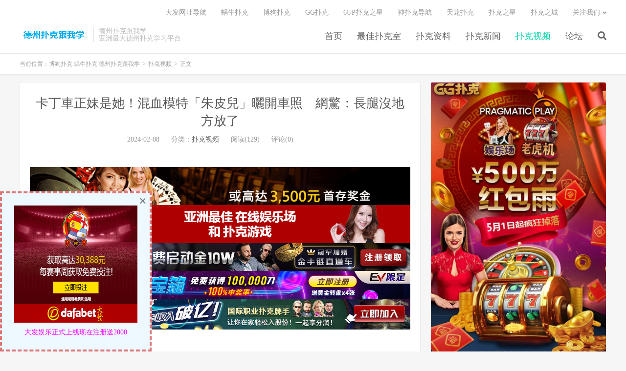

--- FILE ---
content_type: text/html; charset=UTF-8
request_url: https://dezhoupukegenwoxue.com/tv/114032.html
body_size: 12624
content:
<!DOCTYPE HTML>
<html>
<head>
<meta charset="UTF-8">
<link rel="dns-prefetch" href="//apps.bdimg.com">
<meta http-equiv="X-UA-Compatible" content="IE=11,IE=10,IE=9,IE=8">
<meta name="viewport" content="width=device-width, initial-scale=1.0, user-scalable=0, minimum-scale=1.0, maximum-scale=1.0">
<meta name="apple-mobile-web-app-title" content="博狗扑克 蜗牛扑克 德州扑克跟我学">
<meta http-equiv="Cache-Control" content="no-siteapp">
<title>卡丁車正妹是她！混血模特「朱皮兒」曬開車照　網驚：長腿沒地方放了-博狗扑克 蜗牛扑克 德州扑克跟我学</title>
<meta name='robots' content='max-image-preview:large' />
<link rel='dns-prefetch' href='//dezhoupukegenwoxue.com' />
<link rel='stylesheet' id='wp-block-library-css' href='https://dezhoupukegenwoxue.com/wp-includes/css/dist/block-library/style.min.css?ver=6.1' type='text/css' media='all' />
<link rel='stylesheet' id='classic-theme-styles-css' href='https://dezhoupukegenwoxue.com/wp-includes/css/classic-themes.min.css?ver=1' type='text/css' media='all' />
<style id='global-styles-inline-css' type='text/css'>
body{--wp--preset--color--black: #000000;--wp--preset--color--cyan-bluish-gray: #abb8c3;--wp--preset--color--white: #ffffff;--wp--preset--color--pale-pink: #f78da7;--wp--preset--color--vivid-red: #cf2e2e;--wp--preset--color--luminous-vivid-orange: #ff6900;--wp--preset--color--luminous-vivid-amber: #fcb900;--wp--preset--color--light-green-cyan: #7bdcb5;--wp--preset--color--vivid-green-cyan: #00d084;--wp--preset--color--pale-cyan-blue: #8ed1fc;--wp--preset--color--vivid-cyan-blue: #0693e3;--wp--preset--color--vivid-purple: #9b51e0;--wp--preset--gradient--vivid-cyan-blue-to-vivid-purple: linear-gradient(135deg,rgba(6,147,227,1) 0%,rgb(155,81,224) 100%);--wp--preset--gradient--light-green-cyan-to-vivid-green-cyan: linear-gradient(135deg,rgb(122,220,180) 0%,rgb(0,208,130) 100%);--wp--preset--gradient--luminous-vivid-amber-to-luminous-vivid-orange: linear-gradient(135deg,rgba(252,185,0,1) 0%,rgba(255,105,0,1) 100%);--wp--preset--gradient--luminous-vivid-orange-to-vivid-red: linear-gradient(135deg,rgba(255,105,0,1) 0%,rgb(207,46,46) 100%);--wp--preset--gradient--very-light-gray-to-cyan-bluish-gray: linear-gradient(135deg,rgb(238,238,238) 0%,rgb(169,184,195) 100%);--wp--preset--gradient--cool-to-warm-spectrum: linear-gradient(135deg,rgb(74,234,220) 0%,rgb(151,120,209) 20%,rgb(207,42,186) 40%,rgb(238,44,130) 60%,rgb(251,105,98) 80%,rgb(254,248,76) 100%);--wp--preset--gradient--blush-light-purple: linear-gradient(135deg,rgb(255,206,236) 0%,rgb(152,150,240) 100%);--wp--preset--gradient--blush-bordeaux: linear-gradient(135deg,rgb(254,205,165) 0%,rgb(254,45,45) 50%,rgb(107,0,62) 100%);--wp--preset--gradient--luminous-dusk: linear-gradient(135deg,rgb(255,203,112) 0%,rgb(199,81,192) 50%,rgb(65,88,208) 100%);--wp--preset--gradient--pale-ocean: linear-gradient(135deg,rgb(255,245,203) 0%,rgb(182,227,212) 50%,rgb(51,167,181) 100%);--wp--preset--gradient--electric-grass: linear-gradient(135deg,rgb(202,248,128) 0%,rgb(113,206,126) 100%);--wp--preset--gradient--midnight: linear-gradient(135deg,rgb(2,3,129) 0%,rgb(40,116,252) 100%);--wp--preset--duotone--dark-grayscale: url('#wp-duotone-dark-grayscale');--wp--preset--duotone--grayscale: url('#wp-duotone-grayscale');--wp--preset--duotone--purple-yellow: url('#wp-duotone-purple-yellow');--wp--preset--duotone--blue-red: url('#wp-duotone-blue-red');--wp--preset--duotone--midnight: url('#wp-duotone-midnight');--wp--preset--duotone--magenta-yellow: url('#wp-duotone-magenta-yellow');--wp--preset--duotone--purple-green: url('#wp-duotone-purple-green');--wp--preset--duotone--blue-orange: url('#wp-duotone-blue-orange');--wp--preset--font-size--small: 13px;--wp--preset--font-size--medium: 20px;--wp--preset--font-size--large: 36px;--wp--preset--font-size--x-large: 42px;--wp--preset--spacing--20: 0.44rem;--wp--preset--spacing--30: 0.67rem;--wp--preset--spacing--40: 1rem;--wp--preset--spacing--50: 1.5rem;--wp--preset--spacing--60: 2.25rem;--wp--preset--spacing--70: 3.38rem;--wp--preset--spacing--80: 5.06rem;}:where(.is-layout-flex){gap: 0.5em;}body .is-layout-flow > .alignleft{float: left;margin-inline-start: 0;margin-inline-end: 2em;}body .is-layout-flow > .alignright{float: right;margin-inline-start: 2em;margin-inline-end: 0;}body .is-layout-flow > .aligncenter{margin-left: auto !important;margin-right: auto !important;}body .is-layout-constrained > .alignleft{float: left;margin-inline-start: 0;margin-inline-end: 2em;}body .is-layout-constrained > .alignright{float: right;margin-inline-start: 2em;margin-inline-end: 0;}body .is-layout-constrained > .aligncenter{margin-left: auto !important;margin-right: auto !important;}body .is-layout-constrained > :where(:not(.alignleft):not(.alignright):not(.alignfull)){max-width: var(--wp--style--global--content-size);margin-left: auto !important;margin-right: auto !important;}body .is-layout-constrained > .alignwide{max-width: var(--wp--style--global--wide-size);}body .is-layout-flex{display: flex;}body .is-layout-flex{flex-wrap: wrap;align-items: center;}body .is-layout-flex > *{margin: 0;}:where(.wp-block-columns.is-layout-flex){gap: 2em;}.has-black-color{color: var(--wp--preset--color--black) !important;}.has-cyan-bluish-gray-color{color: var(--wp--preset--color--cyan-bluish-gray) !important;}.has-white-color{color: var(--wp--preset--color--white) !important;}.has-pale-pink-color{color: var(--wp--preset--color--pale-pink) !important;}.has-vivid-red-color{color: var(--wp--preset--color--vivid-red) !important;}.has-luminous-vivid-orange-color{color: var(--wp--preset--color--luminous-vivid-orange) !important;}.has-luminous-vivid-amber-color{color: var(--wp--preset--color--luminous-vivid-amber) !important;}.has-light-green-cyan-color{color: var(--wp--preset--color--light-green-cyan) !important;}.has-vivid-green-cyan-color{color: var(--wp--preset--color--vivid-green-cyan) !important;}.has-pale-cyan-blue-color{color: var(--wp--preset--color--pale-cyan-blue) !important;}.has-vivid-cyan-blue-color{color: var(--wp--preset--color--vivid-cyan-blue) !important;}.has-vivid-purple-color{color: var(--wp--preset--color--vivid-purple) !important;}.has-black-background-color{background-color: var(--wp--preset--color--black) !important;}.has-cyan-bluish-gray-background-color{background-color: var(--wp--preset--color--cyan-bluish-gray) !important;}.has-white-background-color{background-color: var(--wp--preset--color--white) !important;}.has-pale-pink-background-color{background-color: var(--wp--preset--color--pale-pink) !important;}.has-vivid-red-background-color{background-color: var(--wp--preset--color--vivid-red) !important;}.has-luminous-vivid-orange-background-color{background-color: var(--wp--preset--color--luminous-vivid-orange) !important;}.has-luminous-vivid-amber-background-color{background-color: var(--wp--preset--color--luminous-vivid-amber) !important;}.has-light-green-cyan-background-color{background-color: var(--wp--preset--color--light-green-cyan) !important;}.has-vivid-green-cyan-background-color{background-color: var(--wp--preset--color--vivid-green-cyan) !important;}.has-pale-cyan-blue-background-color{background-color: var(--wp--preset--color--pale-cyan-blue) !important;}.has-vivid-cyan-blue-background-color{background-color: var(--wp--preset--color--vivid-cyan-blue) !important;}.has-vivid-purple-background-color{background-color: var(--wp--preset--color--vivid-purple) !important;}.has-black-border-color{border-color: var(--wp--preset--color--black) !important;}.has-cyan-bluish-gray-border-color{border-color: var(--wp--preset--color--cyan-bluish-gray) !important;}.has-white-border-color{border-color: var(--wp--preset--color--white) !important;}.has-pale-pink-border-color{border-color: var(--wp--preset--color--pale-pink) !important;}.has-vivid-red-border-color{border-color: var(--wp--preset--color--vivid-red) !important;}.has-luminous-vivid-orange-border-color{border-color: var(--wp--preset--color--luminous-vivid-orange) !important;}.has-luminous-vivid-amber-border-color{border-color: var(--wp--preset--color--luminous-vivid-amber) !important;}.has-light-green-cyan-border-color{border-color: var(--wp--preset--color--light-green-cyan) !important;}.has-vivid-green-cyan-border-color{border-color: var(--wp--preset--color--vivid-green-cyan) !important;}.has-pale-cyan-blue-border-color{border-color: var(--wp--preset--color--pale-cyan-blue) !important;}.has-vivid-cyan-blue-border-color{border-color: var(--wp--preset--color--vivid-cyan-blue) !important;}.has-vivid-purple-border-color{border-color: var(--wp--preset--color--vivid-purple) !important;}.has-vivid-cyan-blue-to-vivid-purple-gradient-background{background: var(--wp--preset--gradient--vivid-cyan-blue-to-vivid-purple) !important;}.has-light-green-cyan-to-vivid-green-cyan-gradient-background{background: var(--wp--preset--gradient--light-green-cyan-to-vivid-green-cyan) !important;}.has-luminous-vivid-amber-to-luminous-vivid-orange-gradient-background{background: var(--wp--preset--gradient--luminous-vivid-amber-to-luminous-vivid-orange) !important;}.has-luminous-vivid-orange-to-vivid-red-gradient-background{background: var(--wp--preset--gradient--luminous-vivid-orange-to-vivid-red) !important;}.has-very-light-gray-to-cyan-bluish-gray-gradient-background{background: var(--wp--preset--gradient--very-light-gray-to-cyan-bluish-gray) !important;}.has-cool-to-warm-spectrum-gradient-background{background: var(--wp--preset--gradient--cool-to-warm-spectrum) !important;}.has-blush-light-purple-gradient-background{background: var(--wp--preset--gradient--blush-light-purple) !important;}.has-blush-bordeaux-gradient-background{background: var(--wp--preset--gradient--blush-bordeaux) !important;}.has-luminous-dusk-gradient-background{background: var(--wp--preset--gradient--luminous-dusk) !important;}.has-pale-ocean-gradient-background{background: var(--wp--preset--gradient--pale-ocean) !important;}.has-electric-grass-gradient-background{background: var(--wp--preset--gradient--electric-grass) !important;}.has-midnight-gradient-background{background: var(--wp--preset--gradient--midnight) !important;}.has-small-font-size{font-size: var(--wp--preset--font-size--small) !important;}.has-medium-font-size{font-size: var(--wp--preset--font-size--medium) !important;}.has-large-font-size{font-size: var(--wp--preset--font-size--large) !important;}.has-x-large-font-size{font-size: var(--wp--preset--font-size--x-large) !important;}
.wp-block-navigation a:where(:not(.wp-element-button)){color: inherit;}
:where(.wp-block-columns.is-layout-flex){gap: 2em;}
.wp-block-pullquote{font-size: 1.5em;line-height: 1.6;}
</style>
<link rel='stylesheet' id='_bootstrap-css' href='https://dezhoupukegenwoxue.com/wp-content/themes/DUX%20v6.1/css/bootstrap.min.css?ver=6.1' type='text/css' media='all' />
<link rel='stylesheet' id='_fontawesome-css' href='https://dezhoupukegenwoxue.com/wp-content/themes/DUX%20v6.1/css/font-awesome.min.css?ver=6.1' type='text/css' media='all' />
<link rel='stylesheet' id='_main-css' href='https://dezhoupukegenwoxue.com/wp-content/themes/DUX%20v6.1/css/main.css?ver=6.1' type='text/css' media='all' />
<link rel="https://api.w.org/" href="https://dezhoupukegenwoxue.com/wp-json/" /><link rel="alternate" type="application/json" href="https://dezhoupukegenwoxue.com/wp-json/wp/v2/posts/114032" /><link rel="canonical" href="https://dezhoupukegenwoxue.com/tv/114032.html" />
<link rel='shortlink' href='https://dezhoupukegenwoxue.com/?p=114032' />
<link rel="alternate" type="application/json+oembed" href="https://dezhoupukegenwoxue.com/wp-json/oembed/1.0/embed?url=https%3A%2F%2Fdezhoupukegenwoxue.com%2Ftv%2F114032.html" />
<link rel="alternate" type="text/xml+oembed" href="https://dezhoupukegenwoxue.com/wp-json/oembed/1.0/embed?url=https%3A%2F%2Fdezhoupukegenwoxue.com%2Ftv%2F114032.html&#038;format=xml" />
<!-- Analytics by WP Statistics v13.2.7 - https://wp-statistics.com/ -->
<script>var WP_Statistics_http = new XMLHttpRequest();WP_Statistics_http.open('GET', 'https://dezhoupukegenwoxue.com/wp-json/wp-statistics/v2/hit?_=1769699241&_wpnonce=c13831a581&wp_statistics_hit_rest=yes&referred=https%3A%2F%2Fdezhoupukegenwoxue.com&exclusion_match=yes&exclusion_reason=CrawlerDetect&track_all=1&current_page_type=post&current_page_id=114032&search_query&page_uri=/tv/114032.html', true);WP_Statistics_http.setRequestHeader("Content-Type", "application/json;charset=UTF-8");WP_Statistics_http.send(null);</script>
<meta name="keywords" content="扑克视频">
<meta name="description" content="能夠擁有「香車+美人」想必是天下男人都垂涎三尺的夢想。最近，一名正妹 SG 就在網路上貼出一系列與勞斯萊斯、麥拉倫等跑車的合照，同時大曬一雙逆天美腿，因而受到網友關注。日前，她又 PO 出一張到卡丁車樂園遊玩的照片，再度以姣好身材引發討論。 (圖：IG@pig0904) (圖：IG@pig0904) (圖：IG@pig0904) (圖：IG@pig0904)只見她頭戴安全帽，身穿細肩背心+熱褲，坐">
<style>a:hover, .site-navbar li:hover > a, .site-navbar li.active a:hover, .site-navbar a:hover, .search-on .site-navbar li.navto-search a, .topbar a:hover, .site-nav li.current-menu-item > a, .site-nav li.current-menu-parent > a, .site-search-form a:hover, .branding-primary .btn:hover, .title .more a:hover, .excerpt h2 a:hover, .excerpt .meta a:hover, .excerpt-minic h2 a:hover, .excerpt-minic .meta a:hover, .article-content .wp-caption:hover .wp-caption-text, .article-content a, .article-nav a:hover, .relates a:hover, .widget_links li a:hover, .widget_categories li a:hover, .widget_ui_comments strong, .widget_ui_posts li a:hover .text, .widget_ui_posts .nopic .text:hover , .widget_meta ul a:hover, .tagcloud a:hover, .textwidget a, .textwidget a:hover, .sign h3, #navs .item li a, .url, .url:hover, .excerpt h2 a:hover span, .widget_ui_posts a:hover .text span, .widget-navcontent .item-01 li a:hover span, .excerpt-minic h2 a:hover span, .relates a:hover span{color: #00D6AC;}.btn-primary, .label-primary, .branding-primary, .post-copyright:hover, .article-tags a, .pagination ul > .active > a, .pagination ul > .active > span, .pagenav .current, .widget_ui_tags .items a:hover, .sign .close-link, .pagemenu li.active a, .pageheader, .resetpasssteps li.active, #navs h2, #navs nav, .btn-primary:hover, .btn-primary:focus, .btn-primary:active, .btn-primary.active, .open > .dropdown-toggle.btn-primary, .tag-clouds a:hover{background-color: #00D6AC;}.btn-primary, .search-input:focus, #bdcs .bdcs-search-form-input:focus, #submit, .plinks ul li a:hover,.btn-primary:hover, .btn-primary:focus, .btn-primary:active, .btn-primary.active, .open > .dropdown-toggle.btn-primary{border-color: #00D6AC;}.search-btn, .label-primary, #bdcs .bdcs-search-form-submit, #submit, .excerpt .cat{background-color: #00D6AC;}.excerpt .cat i{border-left-color:#00D6AC;}@media (max-width: 720px) {.site-navbar li.active a, .site-navbar li.active a:hover, .m-nav-show .m-icon-nav{color: #00D6AC;}}@media (max-width: 480px) {.pagination ul > li.next-page a{background-color:#00D6AC;}}.post-actions .action.action-like,.pagemenu li.current-menu-item > a{background-color: #00D6AC;}.catleader h1{border-left-color: #00D6AC;}.loop-product-filters ul .current-cat>a{color: #00D6AC;}</style><link rel="shortcut icon" href="https://dezhoupukegenwoxue.com/favicon.ico">
<!--[if lt IE 9]><script src="https://dezhoupukegenwoxue.com/wp-content/themes/DUX%20v6.1/js/libs/html5.min.js"></script><![endif]-->
</head>
<body class="post-template-default single single-post postid-114032 single-format-standard m-excerpt-cat flinks-m p_indent site-layout-2 text-justify-on m-sidebar">
<header class="header">
	<div class="container">
		<div class="logo"><a href="https://dezhoupukegenwoxue.com" title="博狗扑克 蜗牛扑克 德州扑克跟我学"><img src="http://www.dezhoupukegenwoxue.com/wp-content/uploads/2017/08/eeee.png" alt="博狗扑克 蜗牛扑克 德州扑克跟我学">博狗扑克 蜗牛扑克 德州扑克跟我学</a></div>		<div class="brand">德州扑克跟我学<br>亚洲最大德州扑克学习平台</div>		<ul class="site-nav site-navbar">
			<li id="menu-item-113" class="menu-item menu-item-type-custom menu-item-object-custom menu-item-113"><a href="http://www.dezhoupukegenwoxue.com">首页</a></li>
<li id="menu-item-112" class="menu-item menu-item-type-taxonomy menu-item-object-category menu-item-112"><a href="https://dezhoupukegenwoxue.com/pukeshi">最佳扑克室</a></li>
<li id="menu-item-111" class="menu-item menu-item-type-taxonomy menu-item-object-category menu-item-111"><a href="https://dezhoupukegenwoxue.com/ziliao">扑克资料</a></li>
<li id="menu-item-109" class="menu-item menu-item-type-taxonomy menu-item-object-category menu-item-109"><a href="https://dezhoupukegenwoxue.com/mews">扑克新闻</a></li>
<li id="menu-item-110" class="menu-item menu-item-type-taxonomy menu-item-object-category current-post-ancestor current-menu-parent current-post-parent menu-item-110"><a href="https://dezhoupukegenwoxue.com/tv">扑克视频</a></li>
<li id="menu-item-114" class="menu-item menu-item-type-custom menu-item-object-custom menu-item-114"><a href="http://ibdpk.com">论坛</a></li>
							<li class="navto-search"><a href="javascript:;" class="search-show active"><i class="fa fa-search"></i></a></li>
					</ul>
				<div class="topbar">
			<ul class="site-nav topmenu">
				<li id="menu-item-39195" class="menu-item menu-item-type-custom menu-item-object-custom menu-item-39195"><a href="http://www.dfyxdh.com">大发网址导航</a></li>
<li id="menu-item-22579" class="menu-item menu-item-type-custom menu-item-object-custom menu-item-22579"><a href="http://www.allnew366.com">蜗牛扑克</a></li>
<li id="menu-item-22578" class="menu-item menu-item-type-custom menu-item-object-custom menu-item-22578"><a href="https://www.bogoupoker.com">博狗扑克</a></li>
<li id="menu-item-25414" class="menu-item menu-item-type-custom menu-item-object-custom menu-item-25414"><a href="http://www.ggp666.com">GG扑克</a></li>
<li id="menu-item-22580" class="menu-item menu-item-type-custom menu-item-object-custom menu-item-22580"><a href="https://www.6updh.com">6UP扑克之星</a></li>
<li id="menu-item-22830" class="menu-item menu-item-type-custom menu-item-object-custom menu-item-22830"><a href="https://www.spkdh.com/">神扑克导航</a></li>
<li id="menu-item-95456" class="menu-item menu-item-type-custom menu-item-object-custom menu-item-95456"><a href="https://www.tianlongpuke.com">天龙扑克</a></li>
<li id="menu-item-95457" class="menu-item menu-item-type-custom menu-item-object-custom menu-item-95457"><a href="https://www.xpkzx.com">扑克之星</a></li>
<li id="menu-item-95458" class="menu-item menu-item-type-custom menu-item-object-custom menu-item-95458"><a href="https://www.cop-puke.com">扑克之城</a></li>
								<li class="menusns menu-item-has-children">
					<a href="javascript:;">关注我们</a>
					<ul class="sub-menu">
												<li><a target="_blank" rel="external nofollow" href="/">加入收藏</a></li>					</ul>
				</li>
							</ul>
					</div>
						<i class="fa fa-bars m-icon-nav"></i>
			</div>
</header>
<div class="site-search">
	<div class="container">
		<form method="get" class="site-search-form" action="https://dezhoupukegenwoxue.com/" ><input class="search-input" name="s" type="text" placeholder="输入关键字" value=""><button class="search-btn" type="submit"><i class="fa fa-search"></i></button></form>	</div>
</div>	<div class="breadcrumbs">
		<div class="container">当前位置：<a href="https://dezhoupukegenwoxue.com">博狗扑克 蜗牛扑克 德州扑克跟我学</a> <small>></small> <a href="https://dezhoupukegenwoxue.com/tv">扑克视频</a> <small>></small> 正文</div>
	</div>
<section class="container">
	<div class="content-wrap">
	<div class="content">
				<header class="article-header">
			<h1 class="article-title"><a href="https://dezhoupukegenwoxue.com/tv/114032.html">卡丁車正妹是她！混血模特「朱皮兒」曬開車照　網驚：長腿沒地方放了</a></h1>
			<div class="article-meta">
				<span class="item">2024-02-08</span>
												<span class="item">分类：<a href="https://dezhoupukegenwoxue.com/tv" rel="category tag">扑克视频</a></span>
				<span class="item post-views">阅读(129)</span>				<span class="item">评论(0)</span>				<span class="item"></span>
			</div>
		</header>
				<article class="article-content">
			<div class="asb asb-post asb-post-01"><a href="http://8hjs.cc"><img class="alignnone size-full wp-image-70160" src="/wp-content/uploads/2021/04/da0888fa.gif" alt="" width="1000" height="100" /></a>
<a href="http://dfvip.cc"><img class="alignnone size-full wp-image-93903" src="/wp-content/uploads/2022/10/dafaqixi8899.gif" alt="" width="1000" height="100" /></a>
<a href="https://signup.evpuke.net/zh-cn/client/signup/country?isFromLanding=true&b=1&btag1=96088"><img class="alignnone size-full wp-image-74899" src="/wp-content/uploads/2022/06/evpk96088.jpg" alt="" width="1355" height="100" /></a>
<a href="https://signup.evpuke.net/zh-cn/client/signup/country?isFromLanding=true&b=1&btag1=96088"><img class="alignnone size-full wp-image-93904" src="/wp-content/uploads/2022/10/evpkmianfeisai20000wan1212121.jpg" alt="" width="1355" height="100" /></a>
<a href="https://signup.evpuke.net/zh-cn/client/signup/country?isFromLanding=true&b=1&btag1=96088"><img class="alignnone size-full wp-image-73409" src="/wp-content/uploads/2022/06/evpk888.jpg" alt="" width="1120" height="90" /></a></div>			<p>【EV扑克(<a href="https://www.evp66.com">www.evp66.com</a>)报道】</p>
<p><strong><span style="color: #ff0000;"><a style="color: #ff0000;" href="https://www.evpks.com">EV扑克|EV扑克官网|EV扑克娱乐场|EV扑克游戏——EV扑克下载(www.evpks.com)</a></span></strong><br />
<strong><span style="color: #ff0000;"><a style="color: #ff0000;" href="https://www.evp66.com/">EV扑克|EV扑克官网|EV扑克娱乐场|EV扑克体育|EV扑克游戏网址发布页——EV扑克体育导航(www.evp66.com)</a></span></strong><br />
<strong><span style="color: #ff00ff;"><a style="color: #ff00ff;" href="http://www.myballvip.com">迈博体育,滚球投注,电子竞技,AG美女荷官在线发牌,开元棋牌,注册送最高8,888元,高品质,高赔率的游戏平台,信誉第一,提款秒到！</a></span></strong> </p>
<p><img style="display: block;margin: 0 auto;" decoding="async" src="https://dezhoupukegenwoxue.com/wp-content/uploads/2024/02/1052586ri7ot1t5ob6bii6.jpg" alt="卡丁車正妹是她！混血模特「朱皮兒」曬開車照　網驚：長腿沒地方放了"> </a>能夠擁有「香車+美人」想必是天下男人都垂涎三尺的夢想。最近，一名正妹 SG 就在網路上貼出一系列與勞斯萊斯、麥拉倫等跑車的合照，同時大曬一雙逆天美腿，因而受到網友關注。日前，她又 PO 出一張到卡丁車樂園遊玩的照片，再度以姣好身材引發討論。<img style="display: block;margin: 0 auto;" decoding="async" src="https://www.mymypic.net/data/attachment/forum/202111/09/105302vc94a12fqvqg2vzz.jpg" alt="卡丁車正妹是她！混血模特「朱皮兒」曬開車照　網驚：長腿沒地方放了"> </a>(圖：IG@pig0904)<img style="display: block;margin: 0 auto;" decoding="async" src="https://www.mymypic.net/data/attachment/forum/202111/09/105256gegyyjgkkqqg9zgg.jpg" alt="卡丁車正妹是她！混血模特「朱皮兒」曬開車照　網驚：長腿沒地方放了"> </a>(圖：IG@pig0904)<img style="display: block;margin: 0 auto;" decoding="async" src="https://www.mymypic.net/data/attachment/forum/202111/09/105256wa5kooz4zmehj0dh.jpg" alt="卡丁車正妹是她！混血模特「朱皮兒」曬開車照　網驚：長腿沒地方放了"> </a>(圖：IG@pig0904)<img style="display: block;margin: 0 auto;" decoding="async" src="https://www.mymypic.net/data/attachment/forum/202111/09/105257vi9631i4l5ba5b59.jpg" alt="卡丁車正妹是她！混血模特「朱皮兒」曬開車照　網驚：長腿沒地方放了"> </a>(圖：IG@pig0904)只見她頭戴安全帽，身穿細肩背心+熱褲，坐在卡丁車內對著鏡頭放電，其中最引人注目的便是那一雙「修長美腿」啦！而她也有感而發地寫下：「能屈能伸才是王道，直線行駛你能放膽的大踩油門，過彎時鬆油門，等平穩些了再踩、再衝刺，相同的道理」。辣照曝光後，網友也留言直呼：「你的長腿沒地方放了?」、「腿有夠美有夠長」、「第一張真絕啊❤️」<img style="display: block;margin: 0 auto;" decoding="async" src="https://www.mymypic.net/data/attachment/forum/202111/09/105257sxsl3lybyu1sswjx.jpg" alt="卡丁車正妹是她！混血模特「朱皮兒」曬開車照　網驚：長腿沒地方放了"> </a>(圖：IG@pig0904)<img style="display: block;margin: 0 auto;" decoding="async" src="https://www.mymypic.net/data/attachment/forum/202111/09/1052566721z2qz9ggusp2n.jpg" alt="卡丁車正妹是她！混血模特「朱皮兒」曬開車照　網驚：長腿沒地方放了"> </a>(圖：IG@pig0904)而這名香車正妹就是擁有台灣、俄羅斯血統的 JKF 女郎「朱皮兒」！不僅五官精緻，還有著 168 公分的高挑身材，某些角度還特別神似女星「迪麗熱巴」，過去還曾得過「美人腿公主─最上鏡頭獎」，出眾外貌早已獲得外界高度認可。<img style="display: block;margin: 0 auto;" decoding="async" src="https://www.mymypic.net/data/attachment/forum/202111/09/1053206tlil924xt79l42i.jpg" alt="卡丁車正妹是她！混血模特「朱皮兒」曬開車照　網驚：長腿沒地方放了"> </a>(圖：IG@pig0904)<img style="display: block;margin: 0 auto;" decoding="async" src="https://www.mymypic.net/data/attachment/forum/202111/09/10530357sx5w5hws6hhzsc.jpg" alt="卡丁車正妹是她！混血模特「朱皮兒」曬開車照　網驚：長腿沒地方放了"> </a>(圖：IG@pig0904)<img style="display: block;margin: 0 auto;" decoding="async" src="https://www.mymypic.net/data/attachment/forum/202111/09/1053212nlr292k6l2jjzgz.jpg" alt="卡丁車正妹是她！混血模特「朱皮兒」曬開車照　網驚：長腿沒地方放了"> </a>(圖：IG@pig0904)而她在疫情期間也在家拍了不少跳舞影片，讓粉絲們可以盡情欣賞「會動的」的她，同時也能看到各種清涼裝扮，將她每一種新鮮性感的面貌都一網打盡。另外，她在亞洲線上寫真視頻網站「JVID」也有發布過大尺度寫真，有興趣的人不妨去看看吧！ </p>
<p>●朱皮兒 IG 傳送門●朱皮兒 FB 傳送門●朱皮兒 JVID 傳送門</p>
<div role="alert"><small><strong><span style="color: #ff00ff;"><strong>关于EV扑克</strong></span></p>
<p>EV扑克软件使用GGPoker授权，致力打造亚洲最具公信力与趣味性最多元的扑克平台，bmm发牌认证，公平公正公开，信誉获得国内外用户肯定支持，丰富的赛制体验以及带给玩家极致乐趣是我们的终极目标！</p>
<p>零秒下载，顶级手感，立即下载“EV扑克”!</p>
<blockquote><p><a href="https://signup.evpuke.net/zh-cn/app/country?isFromLanding=true&#038;b=1&#038;btag1=96088"><span class="wixGuard"><span style="color: #ff00ff;"><strong>好消息 EV扑克GG上线注册领取350美金新玩家礼包！</strong></span></span></a></p>
<p><span class="wixGuard"><span style="color: #ff00ff;"><strong>全天24小时随机将掉落现金红包至牌局底池或玩家余额!快体验吧</strong></span></span></p>
<p><a href="https://signup.evpuke.net/zh-cn/app/country?isFromLanding=true&#038;b=1&#038;btag1=96088"><span style="color: #ff00ff;"><strong><span class="white font-italic font-bold">EV扑克GGPoker全新中文旗舰站全新上线   追求高EV</span><span class="white font-italic font-bold">的决定  </span>就是扑克的本质</strong></span></a></p>
<p class="entry-title"><a href="https://signup.evpuke.net/zh-cn/app/country?isFromLanding=true&#038;b=1&#038;btag1=96088"><strong><span style="color: #ff00ff;">EV扑克娱乐场 强势上线疯狂送钱，注册免费转老虎機100次！国际认证最安心！</span></strong></a></p>
<p><span class="wixGuard"><span style="color: #ff00ff;"><strong>EV扑克最新网址：<a style="color: #ff00ff;" href="https://www.evpks.com">www.evpks.com</a></strong></span></span></p>
<p><span class="wixGuard"><span style="color: #ff00ff;"><strong>EV扑克官方网址：<a style="color: #ff00ff;" href="https://www.evp66.com">www.evp66.com</a></strong></span></span></p>
<p><span class="wixGuard"><span style="color: #ff00ff;"><strong>EV扑克官方下载：<a href="http://www.evpk66.com">www.evpk66.com</a></strong></span></span></p>
<p><span class="wixGuard"><span style="color: #ff00ff;"><strong>EV扑克电脑版网址：<a href="http://www.evpk88.com">www.evpk88.com</a></strong></span></span></p>
<p><span class="wixGuard"><span style="color: #ff00ff;"><strong>EV扑克GG官方：<a href="http://www.evpk68.com">www.evpk68.com</a></strong></span></span></p>
<p><span class="wixGuard"><span style="color: #ff00ff;"><strong>EV扑克官网：<a href="http://www.evpukes.com">www.evpukes.com</a></strong></span></span></p>
<p><span class="wixGuard"><span style="color: #ff00ff;"><strong>EV扑克小游戏 <a href="https://www.evpkgames.com">https://www.evpkgames.com</a></strong></span></span></p>
<p><span class="wixGuard"><span style="color: #ff00ff;"><strong>EV扑克娱乐场 <a href="https://www.evpkcasino.com">https://www.evpkcasino.com</a></strong></span></span></p>
<p><span style="color: #0000ff;"><strong>GG扑克小游戏 <a href="https://www.ggpkcasino.com">https://www.ggpkcasino.com</a></strong></span></p>
<p><span class="wixGuard" style="color: #0000ff;"><strong>蜗牛扑克最新网址：<a style="color: #0000ff;" href="https://www.allnew36.com/">www.allnew36.com</a></strong></span></p>
<p><span class="wixGuard" style="color: #0000ff;"><strong>蜗牛扑克官方网址：<a style="color: #0000ff;" href="https://www.allnew366.com/">www.allnew366.com</a></strong><br />
</span></p>
<p><span class="wixGuard" style="color: #0000ff;"><strong>蜗牛扑克网址发布页：<a style="color: #0000ff;" href="https://www.allnewpuke.com/">www.allnewpuke.com</a></strong></span></p>
<p><span style="color: #0000ff;"><strong>蜗牛娱乐官网：<a style="color: #0000ff;" href="https://www.allnewapl.com">www.allnewapl.com</a></strong></span></p>
<p><span style="color: #0000ff;"><strong>蜗牛扑克GG官网：<a style="color: #0000ff;" href="https://www.ggallnew.com">www.ggallnew.com</a></strong></span></p>
<p><strong style="text-indent: 2em;"><span style="color: #ff00ff;">天龙扑克官方网址——(<a href="http://www.tianlongqipai.com">www.tianlongqipai.com</a>)</span></strong></p>
<p><strong><span style="color: #ff00ff;"><a style="color: #ff00ff;" href="http://www.spkdh.com">神扑克(Shenpoker)导航——(http://www.spkdh.com)</a></span></strong></p></blockquote>
<p>本文由<a href="http://www.dezhoupukegenwoxue.com">德州扑克跟我学</a>整理发布</p>
		</article>
				<div class="asb-post-footer"><b>AD：</b><strong>【EV扑克(GG扑克)】</strong><a target="_blank" href="https://signup.evpuke.net/zh-cn/client/signup/country?isFromLanding=true&b=1&btag1=96088">全亚洲最多人玩的在线扑克游戏,注册领取100000奖金</a></div>				            <div class="post-actions">
            	<a href="javascript:;" etap="like" class="post-like action action-like" data-pid="114032"><i class="fa fa-thumbs-o-up"></i>赞(<span>0</span>)</a>            	            	            </div>
        		<div class="post-copyright">未经允许不得转载：<a href="https://dezhoupukegenwoxue.com">博狗扑克 蜗牛扑克 德州扑克跟我学</a> &raquo; <a href="https://dezhoupukegenwoxue.com/tv/114032.html">卡丁車正妹是她！混血模特「朱皮兒」曬開車照　網驚：長腿沒地方放了</a></div>		
					<div class="action-share"></div>
		
		<div class="article-tags"></div>
		
		
		            <nav class="article-nav">
                <span class="article-nav-prev">上一篇<br><a href="https://dezhoupukegenwoxue.com/tv/114024.html" rel="prev">不必在意別人眼光　試著擦上大膽色調的口紅出門！</a></span>
                <span class="article-nav-next">下一篇<br><a href="https://dezhoupukegenwoxue.com/bitcoin/113950.html" rel="next">【EV扑克】玩法：翻前3-bet后碰上4-bet，AQo能跟注的情况只有一种</a></span>
            </nav>
        
		<div class="asb asb-post asb-post-02"><a href="http://8hjs.cc"><img class="alignnone size-full wp-image-70160" src="/wp-content/uploads/2021/04/da0888fa.gif" alt="" width="1000" height="100" /></a>
<a href="http://dfvip.cc"><img class="alignnone size-full wp-image-93903" src="/wp-content/uploads/2022/10/dafaqixi8899.gif" alt="" width="1000" height="100" /></a>
<a href="https://signup.evpuke.net/zh-cn/client/signup/country?isFromLanding=true&b=1&btag1=96088"><img class="alignnone size-full wp-image-74899" src="/wp-content/uploads/2022/06/evpk96088.jpg" alt="" width="1355" height="100" /></a>
<a href="https://signup.evpuke.net/zh-cn/client/signup/country?isFromLanding=true&b=1&btag1=96088"><img class="alignnone size-full wp-image-93904" src="/wp-content/uploads/2022/10/evpkmianfeisai20000wan1212121.jpg" alt="" width="1355" height="100" /></a>
<a href="https://signup.evpuke.net/zh-cn/client/signup/country?isFromLanding=true&b=1&btag1=96088"><img class="alignnone size-full wp-image-73409" src="/wp-content/uploads/2022/06/evpk888.jpg" alt="" width="1120" height="90" /></a></div>		<div class="relates relates-thumb"><div class="title"><h3>相关推荐</h3></div><ul><li><a href="https://dezhoupukegenwoxue.com/tv/171957.html"><img data-src="https://dezhoupukegenwoxue.com/wp-content/uploads/2026/01/172652x0zrtttdxczktxdi-220x150.jpg" alt="V的最大極限！巨乳網美「比基尼開到腰」，一言不合就露奶豐滿雙球完全擋不住！-博狗扑克 蜗牛扑克 德州扑克跟我学" src="https://dezhoupukegenwoxue.com/wp-content/themes/DUX%20v6.1/img/thumbnail.png" class="thumb"></a><a href="https://dezhoupukegenwoxue.com/tv/171957.html">V的最大極限！巨乳網美「比基尼開到腰」，一言不合就露奶豐滿雙球完全擋不住！</a></li><li><a href="https://dezhoupukegenwoxue.com/tv/171931.html"><img data-src="https://dezhoupukegenwoxue.com/wp-content/uploads/2026/01/6d63f-bb74b-jur00059pl-220x150.jpg" alt="結城花乃羽(结城花乃羽)作品JUR-059发布！让人回头看5次的超美乳人妻，「浓密接吻」3P性爱超激烈-博狗扑克 蜗牛扑克 德州扑克跟我学" src="https://dezhoupukegenwoxue.com/wp-content/themes/DUX%20v6.1/img/thumbnail.png" class="thumb"></a><a href="https://dezhoupukegenwoxue.com/tv/171931.html">結城花乃羽(结城花乃羽)作品JUR-059发布！让人回头看5次的超美乳人妻，「浓密接吻」3P性爱超激烈</a></li><li><a href="https://dezhoupukegenwoxue.com/tv/171929.html"><img data-src="https://dezhoupukegenwoxue.com/wp-content/uploads/2026/01/9cb37-6ef87-d88674b41c7c6eb207f95b895293987f-220x150.jpg" alt="木村愛心(木村爱心)作品SNOS-095发布！终于出差了！她在相部屋中被色狼部下干翻了！-博狗扑克 蜗牛扑克 德州扑克跟我学" src="https://dezhoupukegenwoxue.com/wp-content/themes/DUX%20v6.1/img/thumbnail.png" class="thumb"></a><a href="https://dezhoupukegenwoxue.com/tv/171929.html">木村愛心(木村爱心)作品SNOS-095发布！终于出差了！她在相部屋中被色狼部下干翻了！</a></li><li><a href="https://dezhoupukegenwoxue.com/tv/171927.html"><img data-src="https://dezhoupukegenwoxue.com/wp-content/uploads/2026/01/4d067-8461d-waaa00585pl-220x150.jpg" alt="宍戸里帆(宍户里帆)作品WAAA-585发布！「朋友的巨乳姐姐」肉感发情了！让我埋在猛烈摇晃的双峰里-博狗扑克 蜗牛扑克 德州扑克跟我学" src="https://dezhoupukegenwoxue.com/wp-content/themes/DUX%20v6.1/img/thumbnail.png" class="thumb"></a><a href="https://dezhoupukegenwoxue.com/tv/171927.html">宍戸里帆(宍户里帆)作品WAAA-585发布！「朋友的巨乳姐姐」肉感发情了！让我埋在猛烈摇晃的双峰里</a></li><li><a href="https://dezhoupukegenwoxue.com/tv/171953.html"><img data-src="https://dezhoupukegenwoxue.com/wp-content/uploads/2026/01/105411xs77s9d6nksxy2d7-220x150.jpg" alt="數學老師「凱莉 Kelly」會不會太美？笑容甜得過份！-博狗扑克 蜗牛扑克 德州扑克跟我学" src="https://dezhoupukegenwoxue.com/wp-content/themes/DUX%20v6.1/img/thumbnail.png" class="thumb"></a><a href="https://dezhoupukegenwoxue.com/tv/171953.html">數學老師「凱莉 Kelly」會不會太美？笑容甜得過份！</a></li><li><a href="https://dezhoupukegenwoxue.com/tv/171955.html"><img data-src="https://dezhoupukegenwoxue.com/wp-content/uploads/2026/01/1108043mghmzmmrcpv2r2v-220x150.jpg" alt="性感甜姊兒「徐皮兒Pipi Hsu」水汪大眼吐舌無辜萌翻，送上美大雪乳特寫誠意超級夠！-博狗扑克 蜗牛扑克 德州扑克跟我学" src="https://dezhoupukegenwoxue.com/wp-content/themes/DUX%20v6.1/img/thumbnail.png" class="thumb"></a><a href="https://dezhoupukegenwoxue.com/tv/171955.html">性感甜姊兒「徐皮兒Pipi Hsu」水汪大眼吐舌無辜萌翻，送上美大雪乳特寫誠意超級夠！</a></li><li><a href="https://dezhoupukegenwoxue.com/tv/171947.html"><img data-src="https://dezhoupukegenwoxue.com/wp-content/uploads/2026/01/1443061q3i9i9gnwjj6z19-220x150.jpg" alt="台灣最正無誤！甜美大眼女警正到「引發暴動」還有超驚人「Ｓ曲線」讓網友受不了！-博狗扑克 蜗牛扑克 德州扑克跟我学" src="https://dezhoupukegenwoxue.com/wp-content/themes/DUX%20v6.1/img/thumbnail.png" class="thumb"></a><a href="https://dezhoupukegenwoxue.com/tv/171947.html">台灣最正無誤！甜美大眼女警正到「引發暴動」還有超驚人「Ｓ曲線」讓網友受不了！</a></li><li><a href="https://dezhoupukegenwoxue.com/tv/171949.html"><img data-src="https://dezhoupukegenwoxue.com/wp-content/uploads/2026/01/154715em0xmx62hxfggm0g-220x150.jpg" alt="美乳正妹「穿羽絨衣也能超辣」，「飽滿的透視巨乳」讓人狂盯！-博狗扑克 蜗牛扑克 德州扑克跟我学" src="https://dezhoupukegenwoxue.com/wp-content/themes/DUX%20v6.1/img/thumbnail.png" class="thumb"></a><a href="https://dezhoupukegenwoxue.com/tv/171949.html">美乳正妹「穿羽絨衣也能超辣」，「飽滿的透視巨乳」讓人狂盯！</a></li></ul></div>					</div>
	</div>
	<div class="sidebar">
<div class="widget widget_media_image"><a href="https://signup.evpuke.net/zh-cn/app/country?isFromLanding=true&#038;b=1&#038;btag1=96088"><img width="790" height="1530" src="https://dezhoupukegenwoxue.com/wp-content/uploads/2025/11/202504300430043004300430001.jpg" class="image wp-image-167691  attachment-full size-full" alt="" decoding="async" loading="lazy" style="max-width: 100%; height: auto;" srcset="https://dezhoupukegenwoxue.com/wp-content/uploads/2025/11/202504300430043004300430001.jpg 790w, https://dezhoupukegenwoxue.com/wp-content/uploads/2025/11/202504300430043004300430001-310x600.jpg 310w, https://dezhoupukegenwoxue.com/wp-content/uploads/2025/11/202504300430043004300430001-529x1024.jpg 529w, https://dezhoupukegenwoxue.com/wp-content/uploads/2025/11/202504300430043004300430001-768x1487.jpg 768w" sizes="(max-width: 790px) 100vw, 790px" /></a></div><div class="widget widget_media_image"><a href="http://8hjs.cc"><img width="800" height="800" src="https://dezhoupukegenwoxue.com/wp-content/uploads/2022/10/dafaqixi88961.gif" class="image wp-image-78812  attachment-full size-full" alt="" decoding="async" loading="lazy" style="max-width: 100%; height: auto;" /></a></div><div class="widget widget_ui_posts"><h3>置顶推荐</h3><ul class="nopic"><li><a href="https://dezhoupukegenwoxue.com/pukeshi/41575.html"><span class="text">【蜗牛扑克】新用户欢迎礼 iPhone 12周周送</span><span class="muted">2020-10-31</span></a></li>
<li><a href="https://dezhoupukegenwoxue.com/pukeshi/38375.html"><span class="text">蜗牛扑克极速红包桌每日33000美金排行榜</span><span class="muted">2020-09-23</span></a></li>
<li><a href="https://dezhoupukegenwoxue.com/pukeshi/37967.html"><span class="text">2022现在哪里还有网上德州扑克可以玩？</span><span class="muted">2020-09-19</span></a></li>
<li><a href="https://dezhoupukegenwoxue.com/pukeshi/1396.html"><span class="text">Bodog博狗扑克迎新奖金高达1000美元</span><span class="muted">2018-01-03</span></a></li>
</ul></div><div class="widget widget_media_image"><a href="http://qqp8.cc"><img width="702" height="1506" src="https://dezhoupukegenwoxue.com/wp-content/uploads/2025/10/2025092209220922092200049999999991.jpg" class="image wp-image-165042  attachment-full size-full" alt="" decoding="async" loading="lazy" style="max-width: 100%; height: auto;" srcset="https://dezhoupukegenwoxue.com/wp-content/uploads/2025/10/2025092209220922092200049999999991.jpg 702w, https://dezhoupukegenwoxue.com/wp-content/uploads/2025/10/2025092209220922092200049999999991-280x600.jpg 280w, https://dezhoupukegenwoxue.com/wp-content/uploads/2025/10/2025092209220922092200049999999991-477x1024.jpg 477w" sizes="(max-width: 702px) 100vw, 702px" /></a></div><div class="widget widget_ui_posts"><h3>热门文章</h3><ul class="nopic"><li><a href="https://dezhoupukegenwoxue.com/pukeshi/171983.html"><span class="text">大发娱乐《江山美景图》——步入古风山河画卷的奇幻探索旅程</span><span class="muted">2026-01-29</span></a></li>
<li><a href="https://dezhoupukegenwoxue.com/ziliao/10.html"><span class="text">为什么最优秀的牌手也会随意的做决定</span><span class="muted">2017-08-19</span></a></li>
<li><a href="https://dezhoupukegenwoxue.com/ziliao/22.html"><span class="text">这家伙既能赢下扑克TV最大底池，也曾在澳门一把输一亿</span><span class="muted">2017-08-19</span></a></li>
<li><a href="https://dezhoupukegenwoxue.com/ziliao/26.html"><span class="text">在多人底池击中Set的策略打法</span><span class="muted">2017-08-19</span></a></li>
<li><a href="https://dezhoupukegenwoxue.com/ziliao/29.html"><span class="text">玩德州到底可以训练哪些能力？</span><span class="muted">2017-08-19</span></a></li>
<li><a href="https://dezhoupukegenwoxue.com/ziliao/32.html"><span class="text">两代扑克大神的对抗，看Dwan如何陷入Ivey的圈套</span><span class="muted">2017-08-19</span></a></li>
</ul></div><div class="widget widget_media_image"><a href="https://signup.evpuke.net/zh-cn/app/country?isFromLanding=true&#038;b=1&#038;btag1=96088"><img width="800" height="1736" src="https://dezhoupukegenwoxue.com/wp-content/uploads/2024/12/evpyule8880616.jpeg" class="image wp-image-141137  attachment-full size-full" alt="" decoding="async" loading="lazy" style="max-width: 100%; height: auto;" srcset="https://dezhoupukegenwoxue.com/wp-content/uploads/2024/12/evpyule8880616.jpeg 800w, https://dezhoupukegenwoxue.com/wp-content/uploads/2024/12/evpyule8880616-276x600.jpeg 276w, https://dezhoupukegenwoxue.com/wp-content/uploads/2024/12/evpyule8880616-472x1024.jpeg 472w, https://dezhoupukegenwoxue.com/wp-content/uploads/2024/12/evpyule8880616-768x1667.jpeg 768w, https://dezhoupukegenwoxue.com/wp-content/uploads/2024/12/evpyule8880616-708x1536.jpeg 708w" sizes="(max-width: 800px) 100vw, 800px" /></a></div></div></section>

<div class="branding branding-black">
	<div class="container">
		<h2>最快的在线德州扑克游戏平台</h2>
		<a target="blank" class="btn btn-lg" href="https://www.大发体育官网.com">大发体育</a><a target="blank" class="btn btn-lg" href="https://www.ev扑克官网.com">EV扑克(GG扑克)</a>	</div>
</div>
<footer class="footer">
	<div class="container">
					<div class="flinks">
				<strong>友情链接</strong>
	<ul class='xoxo blogroll'>
<li><a href="http://www.bgpkgw.com" rel="noopener" target="_blank">博狗棋牌</a></li>
<li><a href="https://www.大发备用.com">大发备用</a></li>
<li><a href="http://www.pukebodog.com">博狗论坛</a></li>
<li><a href="http://www.allnewpokerblog.com">蜗牛扑克博客</a></li>
<li><a href="http://www.bogoupoker.com">博狗扑克</a></li>
<li><a href="http://www.pukefanshui.com">扑克反水</a></li>
<li><a href="http://www.tianlongqipai.com" rel="noopener" target="_blank">天龙棋牌</a></li>
<li><a href="http://www.allnewpokers.com" rel="noopener" target="_blank">蜗牛扑克中文网</a></li>
<li><a href="http://www.fensedh.com" rel="noopener" target="_blank">粉色导航</a></li>
<li><a href="http://www.newbogou.com">新博狗</a></li>
<li><a href="http://wztv8.com">王者视频吧</a></li>
<li><a href="http://dezhoupukepingtai.com">德州扑克平台</a></li>
<li><a href="http://www.mgsgirls.com" rel="noopener" target="_blank">MGS美女番号网</a></li>
<li><a href="http://www.allnewpuke.com/" rel="noopener" target="_blank">蜗牛发布页</a></li>
<li><a href="http://www.buyuag.com" rel="noopener" target="_blank">AG捕鱼王</a></li>
<li><a href="https://www.ttjptv.com" rel="noopener" target="_blank">天堂精品</a></li>
<li><a href="http://www.6upoker.com" rel="noopener" target="_blank">6up扑克中文网</a></li>
<li><a href="http://www.gongfupuke.com" rel="noopener" target="_blank">功夫扑克</a></li>
<li><a href="http://www.evp86.com" rel="noopener" target="_blank">EV扑克</a></li>
<li><a href="https://www.bodogtiyu.com" rel="noopener" target="_blank">博狗体育</a></li>
<li><a href="https://xbiguge6.com" rel="noopener" target="_blank">新笔趣阁</a></li>
<li><a href="https://www.allnewys.com" rel="noopener" target="_blank">蜗牛影视</a></li>
<li><a href="https://www.allnewxs.com" rel="noopener" target="_blank">蜗牛小说</a></li>
<li><a href="https://www.bogouxs.com" rel="noopener" target="_blank">博狗小说</a></li>
<li><a href="https://www.mnfhw.com/" rel="noopener" target="_blank">极品番号</a></li>
<li><a href="https://www.6updh.com" rel="noopener" target="_blank">6UP导航</a></li>
<li><a href="https://dzpkm.com" rel="noopener" target="_blank">德州扑克迷</a></li>
<li><a href="https://www.spkdh.com/" rel="noopener" target="_blank">神扑克</a></li>
<li><a href="http://www.ggpks.com" rel="noopener" target="_blank">GG扑克室</a></li>
<li><a href="http://www.ggpkcn.com" rel="noopener" target="_blank">GG扑克中文网</a></li>
<li><a href="http://www.616bd.com" rel="noopener" target="_blank">博狗文学网</a></li>
<li><a href="http://www.pkzxyzb.com" rel="noopener" target="_blank">扑克之星亚洲版</a></li>
<li><a href="http://www.xbgwz.com" rel="noopener" target="_blank">博狗最新网址</a></li>
<li><a href="http://www.pksgg.com" rel="noopener" target="_blank">蜗牛扑克GG官方</a></li>
<li><a href="http://www.xbhxs.com/" rel="noopener" target="_blank">新八荒小说</a></li>
<li><a href="http://www.zxylgw.com" rel="noopener" target="_blank">众鑫娱乐官网</a></li>
<li><a href="http://www.6upks.com" rel="noopener" target="_blank">6UP官网</a></li>
<li><a href="http://www.dfyxdh.com" rel="noopener" target="_blank">大发网址导航</a></li>
<li><a href="http://www.mbtygw.com" rel="noopener" target="_blank">迈博体育官网</a></li>
<li><a href="http://www.mbo388.com" rel="noopener" target="_blank">迈博体育导航</a></li>
<li><a href="https://www.kokdh.com/" rel="noopener" target="_blank">KOK导航</a></li>
<li><a href="https://www.freehtcomics.com/" rel="noopener" target="_blank">人気エロ漫画</a></li>
<li><a href="https://www.jyhdh.com/" rel="noopener" target="_blank">九游会导航</a></li>
<li><a href="https://www.388ob.com/" rel="noopener" target="_blank">欧宝娱乐</a></li>
<li><a href="https://t88cn.com" rel="noopener" target="_blank">千亿影视</a></li>
<li><a href="https://www.5mdh.cc/" rel="noopener" target="_blank">5M导航</a></li>
<li><a href="https://xpjmv.com" rel="noopener" target="_blank">新葡京影视</a></li>
<li><a href="https://www.xxhsp.com" rel="noopener" target="_blank">星河影院</a></li>
<li><a href="https://myballbet.com" rel="noopener" target="_blank">迈博影院</a></li>
<li><a href="https://www.91meijutv.com" rel="noopener" target="_blank">91美剧网</a></li>
<li><a href="https://www.vmxsw.com" rel="noopener" target="_blank">唯美小说网</a></li>
<li><a href="https://www.vepokers.com/" rel="noopener" target="_blank">EV撲克官網</a></li>
<li><a href="https://www.l8gjw.com" rel="noopener" target="_blank">龙八国际官网</a></li>
<li><a href="https://www.lhgjgw.com" rel="noopener" target="_blank">乐虎国际官网</a></li>
<li><a href="https://www.qytygw.com" rel="noopener" target="_blank">千亿体育官网</a></li>
<li><a href="https://www.qmhtyw.com" rel="noopener" target="_blank">球盟会官网</a></li>
<li><a href="https://www.qmhtyw.com" rel="noopener" target="_blank">球盟会官网</a></li>
<li><a href="https://www.qy-hui.com/" rel="noopener" target="_blank">QY球友会</a></li>
<li><a href="https://www.bitou366.com/" rel="noopener" target="_blank">币投BTC365</a></li>
<li><a href="https://www.qm-hui.com/" rel="noopener" target="_blank">球盟会</a></li>
<li><a href="https://www.lewinvip.com/" rel="noopener" target="_blank">乐玩LEWIN</a></li>
<li><a href="https://www.evpukeblog.com/" rel="noopener" target="_blank">EV扑克博客</a></li>
<li><a href="https://www.qyylgw.com/" rel="noopener" target="_blank">千亿娱乐官网</a></li>
<li><a href="https://www.l8ylgw.com/" rel="noopener" target="_blank">龙八娱乐官网</a></li>
<li><a href="https://www.xiaridh.cc/" rel="noopener" target="_blank">夏日导航</a></li>
<li><a href="https://www.f88dh.com/" rel="noopener" target="_blank">大香蕉影院</a></li>
<li><a href="https://www.mbw55.com" rel="noopener" target="_blank">大发影院</a></li>
<li><a href="https://www.dafaylw.com/" rel="noopener" target="_blank">大发娱乐网</a></li>
<li><a href="https://www.dfpkgw.com/" rel="noopener" target="_blank">大发扑克官网</a></li>
<li><a href="https://www.youtube.com/channel/UCIbPhrb9Ob2PkS_KWUPyJlA" rel="noopener" target="_blank">正EV德州撲克</a></li>
<li><a href="https://www.dafa2023.com" rel="noopener" target="_blank">大发体育官方</a></li>
<li><a href="https://dfvip.app/" rel="noopener" target="_blank">大发官网app</a></li>
<li><a href="https://www.cop-puke.com" rel="noopener" target="_blank">扑克之城</a></li>
<li><a href="https://www.pkzc.cc" rel="noopener" target="_blank">扑克之城下载</a></li>
<li><a href="https://www.tianlongpuke.com" rel="noopener" target="_blank">天龙扑克下载</a></li>
<li><a href="https://www.xpkzx.com" rel="noopener" target="_blank">扑克之星</a></li>
<li><a href="https://www.xdpzx.com" rel="noopener" target="_blank">德扑之星</a></li>
<li><a href="https://www.dpstars.cc" rel="noopener" target="_blank">德扑之星下载</a></li>
<li><a href="https://www.evpkfang.com" rel="noopener" target="_blank">扑克坊</a></li>
<li><a href="https://www.牌手扑克.com" rel="noopener" target="_blank">牌手扑克</a></li>
<li><a href="https://www.dafa88bet.com" rel="noopener" target="_blank">Dafabet</a></li>
<li><a href="https://www.evdzpk.com" rel="noopener" target="_blank">EV德州扑克</a></li>
<li><a href="https://www.pukexinwe.com" rel="noopener" target="_blank">扑克新闻</a></li>
<li><a href="https://www.epcppk.com" rel="noopener" target="_blank">EPCP智竟大奖赛</a></li>
<li><a href="https://www.wondianjing.com" rel="noopener" target="_blank">蜗牛电竞</a></li>
<li><a href="http://www.dftyapp.com" rel="noopener" target="_blank">大發體育</a></li>
<li><a href="https://www.aplpuke.com" rel="noopener" target="_blank">APL扑克中文网</a></li>
<li><a href="https://www.aptpkw.com" rel="noopener" target="_blank">APT扑克中文网</a></li>
<li><a href="https://www.wptgame.com" rel="noopener" target="_blank">WPT官方中文网</a></li>
<li><a href="http://www.qqp8.cc" rel="noopener" target="_blank">QQ扑克</a></li>

	</ul>

			</div>
						<p>&copy; 2026 <a href="https://dezhoupukegenwoxue.com">博狗扑克 蜗牛扑克 德州扑克跟我学</a> &nbsp; <a href="https://www.bogoupoker.com/" rel="nofollow" title="注册即送您10美金启动资金">&nbsp;亚洲最佳线上扑克室Bogoupoker博狗扑克</a>  
<br>
|<a href="/sitemap.html">网站地图</a>|<a href="/sitemap_baidu.xml">百度地图</a>|
<a href="/sitemap.xml">谷歌地图</a>|

</p>
			</div>
</footer>



<script>
window.jsui={
	www: 'https://dezhoupukegenwoxue.com',
	uri: 'https://dezhoupukegenwoxue.com/wp-content/themes/DUX%20v6.1',
	ver: '6.1',
	roll: ["1","2"],
	ajaxpager: '0',
	url_rp: 'https://dezhoupukegenwoxue.com/bogoupoker'
};
</script>
<div style="display: none;"><div id="boxzilla-box-8768-content"><p><a href="http://8hjs.cc"><img class="alignnone size-full wp-image-78811" src="https://dezhoupukegenwoxue.com/wp-content/uploads/2019/04/dafaqixi88886320240.gif" alt="" width="320" height="240" /></a></p>
<p style="text-align: center;"><a href="https://www.fc2068.com"><span style="color: #ff00ff;">大发娱乐正式上线</span><span style="color: #ff00ff;">现在注册送2000</span></a></p>
</div></div><script type='text/javascript' src='https://dezhoupukegenwoxue.com/wp-content/themes/DUX%20v6.1/js/libs/jquery.min.js?ver=6.1' id='jquery-js'></script>
<script type='text/javascript' src='https://dezhoupukegenwoxue.com/wp-content/themes/DUX%20v6.1/js/libs/bootstrap.min.js?ver=6.1' id='bootstrap-js'></script>
<script type='text/javascript' src='https://dezhoupukegenwoxue.com/wp-content/themes/DUX%20v6.1/js/loader.js?ver=6.1' id='_loader-js'></script>
<script type='text/javascript' id='boxzilla-js-extra'>
/* <![CDATA[ */
var boxzilla_options = {"testMode":"","boxes":[{"id":8768,"icon":"&times;","content":"","css":{"background_color":"#edf9ff","width":310,"border_color":"#dd7575","border_width":4,"border_style":"dashed","position":"bottom-left"},"trigger":{"method":"time_on_page","value":"0"},"animation":"fade","cookie":{"triggered":0,"dismissed":0},"rehide":false,"position":"bottom-left","screenWidthCondition":null,"closable":true,"post":{"id":8768,"title":"Sample Box","slug":"sample-box"}}]};
/* ]]> */
</script>
<script type='text/javascript' src='https://dezhoupukegenwoxue.com/wp-content/plugins/boxzilla/assets/js/script.min.js?ver=3.2.25' id='boxzilla-js'></script>
</body>
</html>